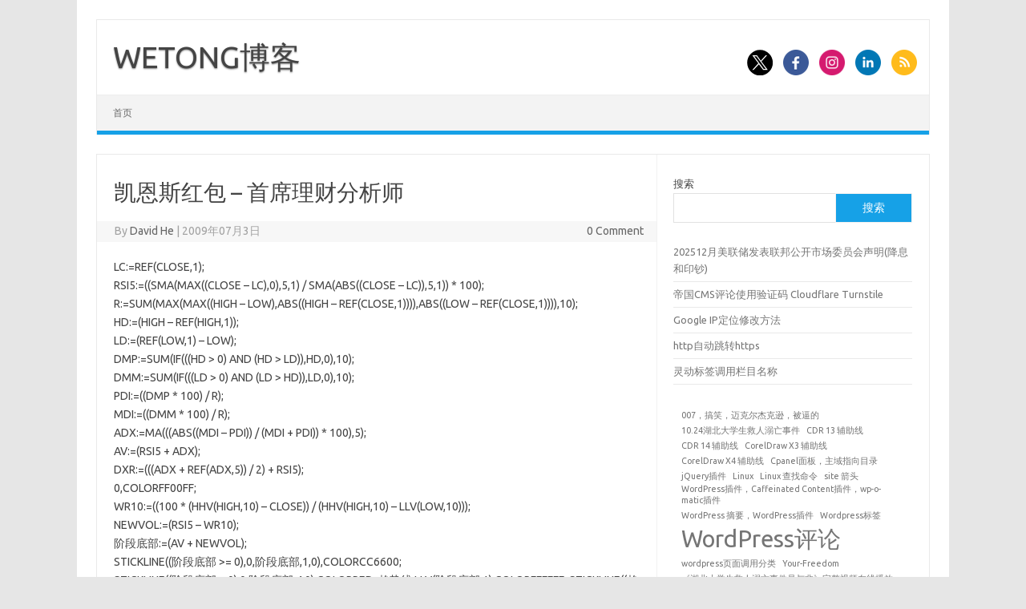

--- FILE ---
content_type: text/html; charset=UTF-8
request_url: https://en.phptop.cn/archives/33/
body_size: 12770
content:
<!DOCTYPE html>
<!--[if IE 7]>
<html class="ie ie7" lang="zh-Hans">
<![endif]-->
<!--[if IE 8]>
<html class="ie ie8" lang="zh-Hans">
<![endif]-->
<!--[if !(IE 7) | !(IE 8)  ]><!-->
<html lang="zh-Hans">
<!--<![endif]-->
<head>
<meta charset="UTF-8">
<meta name="viewport" content="width=device-width, initial-scale=1">
<link rel="profile" href="http://gmpg.org/xfn/11">
<link rel="pingback" href="https://en.phptop.cn/xmlrpc.php" />
<!--[if lt IE 9]>
<script src="https://en.phptop.cn/wp-content/themes/iconic-one/js/html5.js" type="text/javascript"></script>
<![endif]-->
<title>凯恩斯红包 &#8211; 首席理财分析师 &#8211; WETONG博客</title>
<meta name='robots' content='max-image-preview:large' />
<link rel='dns-prefetch' href='//fonts.googleapis.com' />
<link rel="alternate" type="application/rss+xml" title="WETONG博客 &raquo; Feed" href="https://en.phptop.cn/feed/" />
<link rel="alternate" type="application/rss+xml" title="WETONG博客 &raquo; 评论 Feed" href="https://en.phptop.cn/comments/feed/" />
<link rel="alternate" title="oEmbed (JSON)" type="application/json+oembed" href="https://en.phptop.cn/wp-json/oembed/1.0/embed?url=https%3A%2F%2Fen.phptop.cn%2Farchives%2F33%2F" />
<link rel="alternate" title="oEmbed (XML)" type="text/xml+oembed" href="https://en.phptop.cn/wp-json/oembed/1.0/embed?url=https%3A%2F%2Fen.phptop.cn%2Farchives%2F33%2F&#038;format=xml" />
<style id='wp-img-auto-sizes-contain-inline-css' type='text/css'>
img:is([sizes=auto i],[sizes^="auto," i]){contain-intrinsic-size:3000px 1500px}
/*# sourceURL=wp-img-auto-sizes-contain-inline-css */
</style>
<style id='wp-emoji-styles-inline-css' type='text/css'>

	img.wp-smiley, img.emoji {
		display: inline !important;
		border: none !important;
		box-shadow: none !important;
		height: 1em !important;
		width: 1em !important;
		margin: 0 0.07em !important;
		vertical-align: -0.1em !important;
		background: none !important;
		padding: 0 !important;
	}
/*# sourceURL=wp-emoji-styles-inline-css */
</style>
<style id='wp-block-library-inline-css' type='text/css'>
:root{--wp-block-synced-color:#7a00df;--wp-block-synced-color--rgb:122,0,223;--wp-bound-block-color:var(--wp-block-synced-color);--wp-editor-canvas-background:#ddd;--wp-admin-theme-color:#007cba;--wp-admin-theme-color--rgb:0,124,186;--wp-admin-theme-color-darker-10:#006ba1;--wp-admin-theme-color-darker-10--rgb:0,107,160.5;--wp-admin-theme-color-darker-20:#005a87;--wp-admin-theme-color-darker-20--rgb:0,90,135;--wp-admin-border-width-focus:2px}@media (min-resolution:192dpi){:root{--wp-admin-border-width-focus:1.5px}}.wp-element-button{cursor:pointer}:root .has-very-light-gray-background-color{background-color:#eee}:root .has-very-dark-gray-background-color{background-color:#313131}:root .has-very-light-gray-color{color:#eee}:root .has-very-dark-gray-color{color:#313131}:root .has-vivid-green-cyan-to-vivid-cyan-blue-gradient-background{background:linear-gradient(135deg,#00d084,#0693e3)}:root .has-purple-crush-gradient-background{background:linear-gradient(135deg,#34e2e4,#4721fb 50%,#ab1dfe)}:root .has-hazy-dawn-gradient-background{background:linear-gradient(135deg,#faaca8,#dad0ec)}:root .has-subdued-olive-gradient-background{background:linear-gradient(135deg,#fafae1,#67a671)}:root .has-atomic-cream-gradient-background{background:linear-gradient(135deg,#fdd79a,#004a59)}:root .has-nightshade-gradient-background{background:linear-gradient(135deg,#330968,#31cdcf)}:root .has-midnight-gradient-background{background:linear-gradient(135deg,#020381,#2874fc)}:root{--wp--preset--font-size--normal:16px;--wp--preset--font-size--huge:42px}.has-regular-font-size{font-size:1em}.has-larger-font-size{font-size:2.625em}.has-normal-font-size{font-size:var(--wp--preset--font-size--normal)}.has-huge-font-size{font-size:var(--wp--preset--font-size--huge)}.has-text-align-center{text-align:center}.has-text-align-left{text-align:left}.has-text-align-right{text-align:right}.has-fit-text{white-space:nowrap!important}#end-resizable-editor-section{display:none}.aligncenter{clear:both}.items-justified-left{justify-content:flex-start}.items-justified-center{justify-content:center}.items-justified-right{justify-content:flex-end}.items-justified-space-between{justify-content:space-between}.screen-reader-text{border:0;clip-path:inset(50%);height:1px;margin:-1px;overflow:hidden;padding:0;position:absolute;width:1px;word-wrap:normal!important}.screen-reader-text:focus{background-color:#ddd;clip-path:none;color:#444;display:block;font-size:1em;height:auto;left:5px;line-height:normal;padding:15px 23px 14px;text-decoration:none;top:5px;width:auto;z-index:100000}html :where(.has-border-color){border-style:solid}html :where([style*=border-top-color]){border-top-style:solid}html :where([style*=border-right-color]){border-right-style:solid}html :where([style*=border-bottom-color]){border-bottom-style:solid}html :where([style*=border-left-color]){border-left-style:solid}html :where([style*=border-width]){border-style:solid}html :where([style*=border-top-width]){border-top-style:solid}html :where([style*=border-right-width]){border-right-style:solid}html :where([style*=border-bottom-width]){border-bottom-style:solid}html :where([style*=border-left-width]){border-left-style:solid}html :where(img[class*=wp-image-]){height:auto;max-width:100%}:where(figure){margin:0 0 1em}html :where(.is-position-sticky){--wp-admin--admin-bar--position-offset:var(--wp-admin--admin-bar--height,0px)}@media screen and (max-width:600px){html :where(.is-position-sticky){--wp-admin--admin-bar--position-offset:0px}}

/*# sourceURL=wp-block-library-inline-css */
</style><style id='wp-block-latest-posts-inline-css' type='text/css'>
.wp-block-latest-posts{box-sizing:border-box}.wp-block-latest-posts.alignleft{margin-right:2em}.wp-block-latest-posts.alignright{margin-left:2em}.wp-block-latest-posts.wp-block-latest-posts__list{list-style:none}.wp-block-latest-posts.wp-block-latest-posts__list li{clear:both;overflow-wrap:break-word}.wp-block-latest-posts.is-grid{display:flex;flex-wrap:wrap}.wp-block-latest-posts.is-grid li{margin:0 1.25em 1.25em 0;width:100%}@media (min-width:600px){.wp-block-latest-posts.columns-2 li{width:calc(50% - .625em)}.wp-block-latest-posts.columns-2 li:nth-child(2n){margin-right:0}.wp-block-latest-posts.columns-3 li{width:calc(33.33333% - .83333em)}.wp-block-latest-posts.columns-3 li:nth-child(3n){margin-right:0}.wp-block-latest-posts.columns-4 li{width:calc(25% - .9375em)}.wp-block-latest-posts.columns-4 li:nth-child(4n){margin-right:0}.wp-block-latest-posts.columns-5 li{width:calc(20% - 1em)}.wp-block-latest-posts.columns-5 li:nth-child(5n){margin-right:0}.wp-block-latest-posts.columns-6 li{width:calc(16.66667% - 1.04167em)}.wp-block-latest-posts.columns-6 li:nth-child(6n){margin-right:0}}:root :where(.wp-block-latest-posts.is-grid){padding:0}:root :where(.wp-block-latest-posts.wp-block-latest-posts__list){padding-left:0}.wp-block-latest-posts__post-author,.wp-block-latest-posts__post-date{display:block;font-size:.8125em}.wp-block-latest-posts__post-excerpt,.wp-block-latest-posts__post-full-content{margin-bottom:1em;margin-top:.5em}.wp-block-latest-posts__featured-image a{display:inline-block}.wp-block-latest-posts__featured-image img{height:auto;max-width:100%;width:auto}.wp-block-latest-posts__featured-image.alignleft{float:left;margin-right:1em}.wp-block-latest-posts__featured-image.alignright{float:right;margin-left:1em}.wp-block-latest-posts__featured-image.aligncenter{margin-bottom:1em;text-align:center}
/*# sourceURL=https://en.phptop.cn/wp-includes/blocks/latest-posts/style.min.css */
</style>
<style id='wp-block-search-inline-css' type='text/css'>
.wp-block-search__button{margin-left:10px;word-break:normal}.wp-block-search__button.has-icon{line-height:0}.wp-block-search__button svg{height:1.25em;min-height:24px;min-width:24px;width:1.25em;fill:currentColor;vertical-align:text-bottom}:where(.wp-block-search__button){border:1px solid #ccc;padding:6px 10px}.wp-block-search__inside-wrapper{display:flex;flex:auto;flex-wrap:nowrap;max-width:100%}.wp-block-search__label{width:100%}.wp-block-search.wp-block-search__button-only .wp-block-search__button{box-sizing:border-box;display:flex;flex-shrink:0;justify-content:center;margin-left:0;max-width:100%}.wp-block-search.wp-block-search__button-only .wp-block-search__inside-wrapper{min-width:0!important;transition-property:width}.wp-block-search.wp-block-search__button-only .wp-block-search__input{flex-basis:100%;transition-duration:.3s}.wp-block-search.wp-block-search__button-only.wp-block-search__searchfield-hidden,.wp-block-search.wp-block-search__button-only.wp-block-search__searchfield-hidden .wp-block-search__inside-wrapper{overflow:hidden}.wp-block-search.wp-block-search__button-only.wp-block-search__searchfield-hidden .wp-block-search__input{border-left-width:0!important;border-right-width:0!important;flex-basis:0;flex-grow:0;margin:0;min-width:0!important;padding-left:0!important;padding-right:0!important;width:0!important}:where(.wp-block-search__input){appearance:none;border:1px solid #949494;flex-grow:1;font-family:inherit;font-size:inherit;font-style:inherit;font-weight:inherit;letter-spacing:inherit;line-height:inherit;margin-left:0;margin-right:0;min-width:3rem;padding:8px;text-decoration:unset!important;text-transform:inherit}:where(.wp-block-search__button-inside .wp-block-search__inside-wrapper){background-color:#fff;border:1px solid #949494;box-sizing:border-box;padding:4px}:where(.wp-block-search__button-inside .wp-block-search__inside-wrapper) .wp-block-search__input{border:none;border-radius:0;padding:0 4px}:where(.wp-block-search__button-inside .wp-block-search__inside-wrapper) .wp-block-search__input:focus{outline:none}:where(.wp-block-search__button-inside .wp-block-search__inside-wrapper) :where(.wp-block-search__button){padding:4px 8px}.wp-block-search.aligncenter .wp-block-search__inside-wrapper{margin:auto}.wp-block[data-align=right] .wp-block-search.wp-block-search__button-only .wp-block-search__inside-wrapper{float:right}
/*# sourceURL=https://en.phptop.cn/wp-includes/blocks/search/style.min.css */
</style>
<style id='wp-block-tag-cloud-inline-css' type='text/css'>
.wp-block-tag-cloud{box-sizing:border-box}.wp-block-tag-cloud.aligncenter{justify-content:center;text-align:center}.wp-block-tag-cloud a{display:inline-block;margin-right:5px}.wp-block-tag-cloud span{display:inline-block;margin-left:5px;text-decoration:none}:root :where(.wp-block-tag-cloud.is-style-outline){display:flex;flex-wrap:wrap;gap:1ch}:root :where(.wp-block-tag-cloud.is-style-outline a){border:1px solid;font-size:unset!important;margin-right:0;padding:1ch 2ch;text-decoration:none!important}
/*# sourceURL=https://en.phptop.cn/wp-includes/blocks/tag-cloud/style.min.css */
</style>
<style id='global-styles-inline-css' type='text/css'>
:root{--wp--preset--aspect-ratio--square: 1;--wp--preset--aspect-ratio--4-3: 4/3;--wp--preset--aspect-ratio--3-4: 3/4;--wp--preset--aspect-ratio--3-2: 3/2;--wp--preset--aspect-ratio--2-3: 2/3;--wp--preset--aspect-ratio--16-9: 16/9;--wp--preset--aspect-ratio--9-16: 9/16;--wp--preset--color--black: #000000;--wp--preset--color--cyan-bluish-gray: #abb8c3;--wp--preset--color--white: #ffffff;--wp--preset--color--pale-pink: #f78da7;--wp--preset--color--vivid-red: #cf2e2e;--wp--preset--color--luminous-vivid-orange: #ff6900;--wp--preset--color--luminous-vivid-amber: #fcb900;--wp--preset--color--light-green-cyan: #7bdcb5;--wp--preset--color--vivid-green-cyan: #00d084;--wp--preset--color--pale-cyan-blue: #8ed1fc;--wp--preset--color--vivid-cyan-blue: #0693e3;--wp--preset--color--vivid-purple: #9b51e0;--wp--preset--gradient--vivid-cyan-blue-to-vivid-purple: linear-gradient(135deg,rgb(6,147,227) 0%,rgb(155,81,224) 100%);--wp--preset--gradient--light-green-cyan-to-vivid-green-cyan: linear-gradient(135deg,rgb(122,220,180) 0%,rgb(0,208,130) 100%);--wp--preset--gradient--luminous-vivid-amber-to-luminous-vivid-orange: linear-gradient(135deg,rgb(252,185,0) 0%,rgb(255,105,0) 100%);--wp--preset--gradient--luminous-vivid-orange-to-vivid-red: linear-gradient(135deg,rgb(255,105,0) 0%,rgb(207,46,46) 100%);--wp--preset--gradient--very-light-gray-to-cyan-bluish-gray: linear-gradient(135deg,rgb(238,238,238) 0%,rgb(169,184,195) 100%);--wp--preset--gradient--cool-to-warm-spectrum: linear-gradient(135deg,rgb(74,234,220) 0%,rgb(151,120,209) 20%,rgb(207,42,186) 40%,rgb(238,44,130) 60%,rgb(251,105,98) 80%,rgb(254,248,76) 100%);--wp--preset--gradient--blush-light-purple: linear-gradient(135deg,rgb(255,206,236) 0%,rgb(152,150,240) 100%);--wp--preset--gradient--blush-bordeaux: linear-gradient(135deg,rgb(254,205,165) 0%,rgb(254,45,45) 50%,rgb(107,0,62) 100%);--wp--preset--gradient--luminous-dusk: linear-gradient(135deg,rgb(255,203,112) 0%,rgb(199,81,192) 50%,rgb(65,88,208) 100%);--wp--preset--gradient--pale-ocean: linear-gradient(135deg,rgb(255,245,203) 0%,rgb(182,227,212) 50%,rgb(51,167,181) 100%);--wp--preset--gradient--electric-grass: linear-gradient(135deg,rgb(202,248,128) 0%,rgb(113,206,126) 100%);--wp--preset--gradient--midnight: linear-gradient(135deg,rgb(2,3,129) 0%,rgb(40,116,252) 100%);--wp--preset--font-size--small: 13px;--wp--preset--font-size--medium: 20px;--wp--preset--font-size--large: 36px;--wp--preset--font-size--x-large: 42px;--wp--preset--spacing--20: 0.44rem;--wp--preset--spacing--30: 0.67rem;--wp--preset--spacing--40: 1rem;--wp--preset--spacing--50: 1.5rem;--wp--preset--spacing--60: 2.25rem;--wp--preset--spacing--70: 3.38rem;--wp--preset--spacing--80: 5.06rem;--wp--preset--shadow--natural: 6px 6px 9px rgba(0, 0, 0, 0.2);--wp--preset--shadow--deep: 12px 12px 50px rgba(0, 0, 0, 0.4);--wp--preset--shadow--sharp: 6px 6px 0px rgba(0, 0, 0, 0.2);--wp--preset--shadow--outlined: 6px 6px 0px -3px rgb(255, 255, 255), 6px 6px rgb(0, 0, 0);--wp--preset--shadow--crisp: 6px 6px 0px rgb(0, 0, 0);}:where(.is-layout-flex){gap: 0.5em;}:where(.is-layout-grid){gap: 0.5em;}body .is-layout-flex{display: flex;}.is-layout-flex{flex-wrap: wrap;align-items: center;}.is-layout-flex > :is(*, div){margin: 0;}body .is-layout-grid{display: grid;}.is-layout-grid > :is(*, div){margin: 0;}:where(.wp-block-columns.is-layout-flex){gap: 2em;}:where(.wp-block-columns.is-layout-grid){gap: 2em;}:where(.wp-block-post-template.is-layout-flex){gap: 1.25em;}:where(.wp-block-post-template.is-layout-grid){gap: 1.25em;}.has-black-color{color: var(--wp--preset--color--black) !important;}.has-cyan-bluish-gray-color{color: var(--wp--preset--color--cyan-bluish-gray) !important;}.has-white-color{color: var(--wp--preset--color--white) !important;}.has-pale-pink-color{color: var(--wp--preset--color--pale-pink) !important;}.has-vivid-red-color{color: var(--wp--preset--color--vivid-red) !important;}.has-luminous-vivid-orange-color{color: var(--wp--preset--color--luminous-vivid-orange) !important;}.has-luminous-vivid-amber-color{color: var(--wp--preset--color--luminous-vivid-amber) !important;}.has-light-green-cyan-color{color: var(--wp--preset--color--light-green-cyan) !important;}.has-vivid-green-cyan-color{color: var(--wp--preset--color--vivid-green-cyan) !important;}.has-pale-cyan-blue-color{color: var(--wp--preset--color--pale-cyan-blue) !important;}.has-vivid-cyan-blue-color{color: var(--wp--preset--color--vivid-cyan-blue) !important;}.has-vivid-purple-color{color: var(--wp--preset--color--vivid-purple) !important;}.has-black-background-color{background-color: var(--wp--preset--color--black) !important;}.has-cyan-bluish-gray-background-color{background-color: var(--wp--preset--color--cyan-bluish-gray) !important;}.has-white-background-color{background-color: var(--wp--preset--color--white) !important;}.has-pale-pink-background-color{background-color: var(--wp--preset--color--pale-pink) !important;}.has-vivid-red-background-color{background-color: var(--wp--preset--color--vivid-red) !important;}.has-luminous-vivid-orange-background-color{background-color: var(--wp--preset--color--luminous-vivid-orange) !important;}.has-luminous-vivid-amber-background-color{background-color: var(--wp--preset--color--luminous-vivid-amber) !important;}.has-light-green-cyan-background-color{background-color: var(--wp--preset--color--light-green-cyan) !important;}.has-vivid-green-cyan-background-color{background-color: var(--wp--preset--color--vivid-green-cyan) !important;}.has-pale-cyan-blue-background-color{background-color: var(--wp--preset--color--pale-cyan-blue) !important;}.has-vivid-cyan-blue-background-color{background-color: var(--wp--preset--color--vivid-cyan-blue) !important;}.has-vivid-purple-background-color{background-color: var(--wp--preset--color--vivid-purple) !important;}.has-black-border-color{border-color: var(--wp--preset--color--black) !important;}.has-cyan-bluish-gray-border-color{border-color: var(--wp--preset--color--cyan-bluish-gray) !important;}.has-white-border-color{border-color: var(--wp--preset--color--white) !important;}.has-pale-pink-border-color{border-color: var(--wp--preset--color--pale-pink) !important;}.has-vivid-red-border-color{border-color: var(--wp--preset--color--vivid-red) !important;}.has-luminous-vivid-orange-border-color{border-color: var(--wp--preset--color--luminous-vivid-orange) !important;}.has-luminous-vivid-amber-border-color{border-color: var(--wp--preset--color--luminous-vivid-amber) !important;}.has-light-green-cyan-border-color{border-color: var(--wp--preset--color--light-green-cyan) !important;}.has-vivid-green-cyan-border-color{border-color: var(--wp--preset--color--vivid-green-cyan) !important;}.has-pale-cyan-blue-border-color{border-color: var(--wp--preset--color--pale-cyan-blue) !important;}.has-vivid-cyan-blue-border-color{border-color: var(--wp--preset--color--vivid-cyan-blue) !important;}.has-vivid-purple-border-color{border-color: var(--wp--preset--color--vivid-purple) !important;}.has-vivid-cyan-blue-to-vivid-purple-gradient-background{background: var(--wp--preset--gradient--vivid-cyan-blue-to-vivid-purple) !important;}.has-light-green-cyan-to-vivid-green-cyan-gradient-background{background: var(--wp--preset--gradient--light-green-cyan-to-vivid-green-cyan) !important;}.has-luminous-vivid-amber-to-luminous-vivid-orange-gradient-background{background: var(--wp--preset--gradient--luminous-vivid-amber-to-luminous-vivid-orange) !important;}.has-luminous-vivid-orange-to-vivid-red-gradient-background{background: var(--wp--preset--gradient--luminous-vivid-orange-to-vivid-red) !important;}.has-very-light-gray-to-cyan-bluish-gray-gradient-background{background: var(--wp--preset--gradient--very-light-gray-to-cyan-bluish-gray) !important;}.has-cool-to-warm-spectrum-gradient-background{background: var(--wp--preset--gradient--cool-to-warm-spectrum) !important;}.has-blush-light-purple-gradient-background{background: var(--wp--preset--gradient--blush-light-purple) !important;}.has-blush-bordeaux-gradient-background{background: var(--wp--preset--gradient--blush-bordeaux) !important;}.has-luminous-dusk-gradient-background{background: var(--wp--preset--gradient--luminous-dusk) !important;}.has-pale-ocean-gradient-background{background: var(--wp--preset--gradient--pale-ocean) !important;}.has-electric-grass-gradient-background{background: var(--wp--preset--gradient--electric-grass) !important;}.has-midnight-gradient-background{background: var(--wp--preset--gradient--midnight) !important;}.has-small-font-size{font-size: var(--wp--preset--font-size--small) !important;}.has-medium-font-size{font-size: var(--wp--preset--font-size--medium) !important;}.has-large-font-size{font-size: var(--wp--preset--font-size--large) !important;}.has-x-large-font-size{font-size: var(--wp--preset--font-size--x-large) !important;}
/*# sourceURL=global-styles-inline-css */
</style>

<style id='classic-theme-styles-inline-css' type='text/css'>
/*! This file is auto-generated */
.wp-block-button__link{color:#fff;background-color:#32373c;border-radius:9999px;box-shadow:none;text-decoration:none;padding:calc(.667em + 2px) calc(1.333em + 2px);font-size:1.125em}.wp-block-file__button{background:#32373c;color:#fff;text-decoration:none}
/*# sourceURL=/wp-includes/css/classic-themes.min.css */
</style>
<link rel='stylesheet' id='themonic-fonts-css' href='https://fonts.googleapis.com/css?family=Ubuntu%3A400%2C700&#038;subset=latin%2Clatin-ext' type='text/css' media='all' />
<link rel='stylesheet' id='themonic-style-css' href='https://en.phptop.cn/wp-content/themes/iconic-one/style.css?ver=2.4' type='text/css' media='all' />
<link rel='stylesheet' id='custom-style-css' href='https://en.phptop.cn/wp-content/themes/iconic-one/custom.css?ver=6.9' type='text/css' media='all' />
<link rel="https://api.w.org/" href="https://en.phptop.cn/wp-json/" /><link rel="alternate" title="JSON" type="application/json" href="https://en.phptop.cn/wp-json/wp/v2/posts/33" /><link rel="EditURI" type="application/rsd+xml" title="RSD" href="https://en.phptop.cn/xmlrpc.php?rsd" />
<meta name="generator" content="WordPress 6.9" />
<link rel="canonical" href="https://en.phptop.cn/archives/33/" />
<link rel='shortlink' href='https://en.phptop.cn/?p=33' />
		<style type="text/css" id="wp-custom-css">
			ul.xoxo.blogroll li {
    display: inline-block;
    margin-right: 15px;
}		</style>
		</head>
<body class="wp-singular post-template-default single single-post postid-33 single-format-standard wp-theme-iconic-one custom-font-enabled">
<div id="page" class="site">
	<a class="skip-link screen-reader-text" href="#main" title="Skip to content">Skip to content</a>
	<header id="masthead" class="site-header" role="banner">
					<div class="io-title-description">
			<a href="https://en.phptop.cn/" title="WETONG博客" rel="home">WETONG博客</a>
				<br .../> 
						</div>
								<div class="socialmedia">
							<a href="https://x.com/zxcprint" target="_blank"><img src="https://en.phptop.cn/wp-content/themes/iconic-one/img/twitter.png" alt="Follow us on Twitter"/></a> 
											<a href="https://www.facebook.com/zxcprint" target="_blank"><img src="https://en.phptop.cn/wp-content/themes/iconic-one/img/facebook.png" alt="Follow us on Facebook"/></a>
											<a href="https://www.instagram.com/zxcprint/" rel="author" target="_blank"><img src="https://en.phptop.cn/wp-content/themes/iconic-one/img/instagram.png" alt="Follow us on Instagram"/></a>
											<a href="https://www.linkedin.com/company/zxcprint" rel="author" target="_blank"><img src="https://en.phptop.cn/wp-content/themes/iconic-one/img/linkedin.png" alt="Follow us on LinkedIn"/></a>
									<a class="rss" href="https://zxcprint.wordpress.com/" target="_blank"><img src="https://en.phptop.cn/wp-content/themes/iconic-one/img/rss.png" alt="Follow us on rss"/></a>			
					</div>
					
		
		<nav id="site-navigation" class="themonic-nav" role="navigation">
		<button class="menu-toggle" aria-controls="menu-top" aria-expanded="false">Menu<label class="iomenu">
  <div class="iolines"></div>
  <div class="iolines"></div>
  <div class="iolines"></div>
</label></button>
			<ul id="menu-top" class="nav-menu"><li ><a href="https://en.phptop.cn/">首页</a></li></ul>
		</nav><!-- #site-navigation -->
		<div class="clear"></div>
	</header><!-- #masthead -->
<div id="main" class="wrapper">	<div id="primary" class="site-content">
		<div id="content" role="main">

			
				
	<article id="post-33" class="post-33 post type-post status-publish format-standard hentry category-e tag-4">
				<header class="entry-header">
						<h1 class="entry-title">凯恩斯红包 &#8211; 首席理财分析师</h1>
									
		<div class="below-title-meta">
		<div class="adt">
		By        <span class="vcard author">
			<span class="fn"><a href="https://en.phptop.cn/archives/author/admin/" title="由 David He 发布" rel="author">David He</a></span>
        </span>
        <span class="meta-sep">|</span> 
				
				<span class="date updated">2009年07月3日</span>
				 
        </div>
		<div class="adt-comment">
		<a class="link-comments" href="https://en.phptop.cn/archives/33/#respond">0 Comment</a> 
        </div>       
		</div><!-- below title meta end -->
			
						
		</header><!-- .entry-header -->

							<div class="entry-content">
												<p>LC:=REF(CLOSE,1);<br />
RSI5:=((SMA(MAX((CLOSE &#8211; LC),0),5,1) / SMA(ABS((CLOSE &#8211; LC)),5,1)) * 100);<br />
R:=SUM(MAX(MAX((HIGH &#8211; LOW),ABS((HIGH &#8211; REF(CLOSE,1)))),ABS((LOW &#8211; REF(CLOSE,1)))),10);<br />
HD:=(HIGH &#8211; REF(HIGH,1));<br />
LD:=(REF(LOW,1) &#8211; LOW);<br />
DMP:=SUM(IF(((HD &gt; 0) AND (HD &gt; LD)),HD,0),10);<br />
DMM:=SUM(IF(((LD &gt; 0) AND (LD &gt; HD)),LD,0),10);<br />
PDI:=((DMP * 100) / R);<br />
MDI:=((DMM * 100) / R);<br />
ADX:=MA(((ABS((MDI &#8211; PDI)) / (MDI + PDI)) * 100),5);<br />
AV:=(RSI5 + ADX);<br />
DXR:=(((ADX + REF(ADX,5)) / 2) + RSI5);<br />
0,COLORFF00FF;<br />
WR10:=((100 * (HHV(HIGH,10) &#8211; CLOSE)) / (HHV(HIGH,10) &#8211; LLV(LOW,10)));<br />
NEWVOL:=(RSI5 &#8211; WR10);<br />
阶段底部:=(AV + NEWVOL);<br />
STICKLINE((阶段底部 &gt;= 0),0,阶段底部,1,0),COLORCC6600;<br />
STICKLINE((阶段底部 &lt; 0),0,阶段底部,4,0),COLORRED; 趋势线:LLV(阶段底部,1),COLORFFFFFF; STICKLINE((趋势线 &gt;230 ),250,趋势线,4,0),COLORGREEN;<br />
230,COLORFFFFFF;</p>
<p>{收红包公式用法:底部出现红包关注,趋势线冲过底部买进,适合波段操作}<br />
技术指标是以主图为标准的，副图指标都是与双线主图指标结合一起应用，所以副图也可以称作辅图指标。是对主图指标的补充和完善，适用于大智慧和通达信。底部出现红包关注，趋势线冲过底部买进，看主图指标是否上冲工作线，如果站上，就是波段买点。如果到了波段段顶，出现绿色包，就要小心，可以按八大操盘纪律操作。目前我认为比较适合2009年的上下震荡行情，波段操作。</p>
											</div><!-- .entry-content -->
		
	<footer class="entry-meta">
					<span>Category: <a href="https://en.phptop.cn/archives/category/e/" rel="category tag">财经证券</a></span>
								<span>标签：<a href="https://en.phptop.cn/archives/tag/%e5%87%af%e6%81%a9%e6%96%af%e7%ba%a2%e5%8c%85/" rel="tag">凯恩斯红包</a></span>
			
           						</footer><!-- .entry-meta -->
	</article><!-- #post -->
				<nav class="nav-single">
					<div class="assistive-text">Post navigation</div>
					<span class="nav-previous"><a href="https://en.phptop.cn/archives/66/" rel="prev"><span class="meta-nav">&larr;</span> 印刷术语 &#8211; 中英文对照</a></span>
					<span class="nav-next"><a href="https://en.phptop.cn/archives/40/" rel="next">4千多个国外英文目录提交 <span class="meta-nav">&rarr;</span></a></span>
				</nav><!-- .nav-single -->

				
<div id="comments" class="comments-area">

	
	
	
</div><!-- #comments .comments-area -->
			
		</div><!-- #content -->
	</div><!-- #primary -->


			<div id="secondary" class="widget-area" role="complementary">
			<aside id="block-3" class="widget widget_block widget_search"><form role="search" method="get" action="https://en.phptop.cn/" class="wp-block-search__button-outside wp-block-search__text-button wp-block-search"    ><label class="wp-block-search__label" for="wp-block-search__input-1" >搜索</label><div class="wp-block-search__inside-wrapper" ><input class="wp-block-search__input" id="wp-block-search__input-1" placeholder="" value="" type="search" name="s" required /><button aria-label="搜索" class="wp-block-search__button wp-element-button" type="submit" >搜索</button></div></form></aside><aside id="block-4" class="widget widget_block widget_recent_entries"><ul class="wp-block-latest-posts__list wp-block-latest-posts"><li><a class="wp-block-latest-posts__post-title" href="https://en.phptop.cn/archives/1191/">202512月美联储发表联邦公开市场委员会声明(降息和印钞)</a></li>
<li><a class="wp-block-latest-posts__post-title" href="https://en.phptop.cn/archives/1164/">帝国CMS评论使用验证码 Cloudflare Turnstile</a></li>
<li><a class="wp-block-latest-posts__post-title" href="https://en.phptop.cn/archives/1136/">Google IP定位修改方法</a></li>
<li><a class="wp-block-latest-posts__post-title" href="https://en.phptop.cn/archives/1122/">http自动跳转https</a></li>
<li><a class="wp-block-latest-posts__post-title" href="https://en.phptop.cn/archives/1115/">灵动标签调用栏目名称</a></li>
</ul></aside><aside id="block-5" class="widget widget_block widget_tag_cloud"><p class="wp-block-tag-cloud"><a href="https://en.phptop.cn/archives/tag/007%ef%bc%8c%e6%90%9e%e7%ac%91%ef%bc%8c%e8%bf%88%e5%85%8b%e5%b0%94%e6%9d%b0%e5%85%8b%e9%80%8a%ef%bc%8c%e8%a2%ab%e9%80%bc%e7%9a%84/" class="tag-cloud-link tag-link-279 tag-link-position-1" style="font-size: 8pt;" aria-label="007，搞笑，迈克尔杰克逊，被逼的 (1 项)">007，搞笑，迈克尔杰克逊，被逼的</a>
<a href="https://en.phptop.cn/archives/tag/10-24%e6%b9%96%e5%8c%97%e5%a4%a7%e5%ad%a6%e7%94%9f%e6%95%91%e4%ba%ba%e6%ba%ba%e4%ba%a1%e4%ba%8b%e4%bb%b6/" class="tag-cloud-link tag-link-312 tag-link-position-2" style="font-size: 8pt;" aria-label="10.24湖北大学生救人溺亡事件 (1 项)">10.24湖北大学生救人溺亡事件</a>
<a href="https://en.phptop.cn/archives/tag/cdr-13-%e8%be%85%e5%8a%a9%e7%ba%bf/" class="tag-cloud-link tag-link-318 tag-link-position-3" style="font-size: 8pt;" aria-label="CDR 13 辅助线 (1 项)">CDR 13 辅助线</a>
<a href="https://en.phptop.cn/archives/tag/cdr-14-%e8%be%85%e5%8a%a9%e7%ba%bf/" class="tag-cloud-link tag-link-317 tag-link-position-4" style="font-size: 8pt;" aria-label="CDR 14 辅助线 (1 项)">CDR 14 辅助线</a>
<a href="https://en.phptop.cn/archives/tag/coreldraw-x3-%e8%be%85%e5%8a%a9%e7%ba%bf/" class="tag-cloud-link tag-link-316 tag-link-position-5" style="font-size: 8pt;" aria-label="CorelDraw X3 辅助线 (1 项)">CorelDraw X3 辅助线</a>
<a href="https://en.phptop.cn/archives/tag/coreldraw-x4-%e8%be%85%e5%8a%a9%e7%ba%bf/" class="tag-cloud-link tag-link-315 tag-link-position-6" style="font-size: 8pt;" aria-label="CorelDraw X4 辅助线 (1 项)">CorelDraw X4 辅助线</a>
<a href="https://en.phptop.cn/archives/tag/cpanel%e9%9d%a2%e6%9d%bf%ef%bc%8c%e4%b8%bb%e5%9f%9f%e6%8c%87%e5%90%91%e7%9b%ae%e5%bd%95/" class="tag-cloud-link tag-link-7 tag-link-position-7" style="font-size: 8pt;" aria-label="Cpanel面板，主域指向目录 (1 项)">Cpanel面板，主域指向目录</a>
<a href="https://en.phptop.cn/archives/tag/jquery%e6%8f%92%e4%bb%b6/" class="tag-cloud-link tag-link-324 tag-link-position-8" style="font-size: 8pt;" aria-label="jQuery插件 (1 项)">jQuery插件</a>
<a href="https://en.phptop.cn/archives/tag/linux/" class="tag-cloud-link tag-link-330 tag-link-position-9" style="font-size: 8pt;" aria-label="Linux (1 项)">Linux</a>
<a href="https://en.phptop.cn/archives/tag/linux-%e6%9f%a5%e6%89%be%e5%91%bd%e4%bb%a4/" class="tag-cloud-link tag-link-331 tag-link-position-10" style="font-size: 8pt;" aria-label="Linux 查找命令 (1 项)">Linux 查找命令</a>
<a href="https://en.phptop.cn/archives/tag/site-%e7%ae%ad%e5%a4%b4/" class="tag-cloud-link tag-link-6 tag-link-position-11" style="font-size: 8pt;" aria-label="site 箭头 (1 项)">site 箭头</a>
<a href="https://en.phptop.cn/archives/tag/wordpress%e6%8f%92%e4%bb%b6%ef%bc%8ccaffeinated-content%e6%8f%92%e4%bb%b6%ef%bc%8cwp-o-matic%e6%8f%92%e4%bb%b6/" class="tag-cloud-link tag-link-172 tag-link-position-12" style="font-size: 8pt;" aria-label="WordPress插件，Caffeinated Content插件，wp-o-matic插件 (1 项)">WordPress插件，Caffeinated Content插件，wp-o-matic插件</a>
<a href="https://en.phptop.cn/archives/tag/wordpress-%e6%91%98%e8%a6%81%ef%bc%8cwordpress%e6%8f%92%e4%bb%b6/" class="tag-cloud-link tag-link-5 tag-link-position-13" style="font-size: 8pt;" aria-label="WordPress 摘要，WordPress插件 (1 项)">WordPress 摘要，WordPress插件</a>
<a href="https://en.phptop.cn/archives/tag/wordpress%e6%a0%87%e7%ad%be/" class="tag-cloud-link tag-link-301 tag-link-position-14" style="font-size: 8pt;" aria-label="Wordpress标签 (1 项)">Wordpress标签</a>
<a href="https://en.phptop.cn/archives/tag/wordpress%e8%af%84%e8%ae%ba/" class="tag-cloud-link tag-link-327 tag-link-position-15" style="font-size: 22pt;" aria-label="WordPress评论 (2 项)">WordPress评论</a>
<a href="https://en.phptop.cn/archives/tag/wordpress%e9%a1%b5%e9%9d%a2%e8%b0%83%e7%94%a8%e5%88%86%e7%b1%bb/" class="tag-cloud-link tag-link-304 tag-link-position-16" style="font-size: 8pt;" aria-label="wordpress页面调用分类 (1 项)">wordpress页面调用分类</a>
<a href="https://en.phptop.cn/archives/tag/your-freedom/" class="tag-cloud-link tag-link-11 tag-link-position-17" style="font-size: 8pt;" aria-label="Your-Freedom (1 项)">Your-Freedom</a>
<a href="https://en.phptop.cn/archives/tag/%e3%80%8a%e6%b9%96%e5%8c%97%e5%a4%a7%e5%ad%a6%e7%94%9f%e6%95%91%e4%ba%ba%e6%ba%ba%e4%ba%a1%e4%ba%8b%e4%bb%b6%e6%98%af%e4%b8%8e%e9%9d%9e%e3%80%8b%e5%ae%8c%e6%95%b4%e8%a7%86%e9%a2%91%e5%9c%a8%e7%ba%bf/" class="tag-cloud-link tag-link-313 tag-link-position-18" style="font-size: 8pt;" aria-label="《湖北大学生救人溺亡事件是与非》完整视频在线播放 (1 项)">《湖北大学生救人溺亡事件是与非》完整视频在线播放</a>
<a href="https://en.phptop.cn/archives/tag/%e4%b8%80%e8%99%8e%e4%b8%80%e5%b8%ad%e8%b0%88%e3%80%8a%e6%b9%96%e5%8c%97%e5%a4%a7%e5%ad%a6%e7%94%9f%e6%95%91%e4%ba%ba%e6%ba%ba%e4%ba%a1%e4%ba%8b%e4%bb%b6%e6%98%af%e4%b8%8e%e9%9d%9e%e3%80%8b/" class="tag-cloud-link tag-link-314 tag-link-position-19" style="font-size: 8pt;" aria-label="一虎一席谈《湖北大学生救人溺亡事件是与非》 (1 项)">一虎一席谈《湖北大学生救人溺亡事件是与非》</a>
<a href="https://en.phptop.cn/archives/tag/%e4%ba%8b%e6%95%85%ef%bc%8c%e6%90%9e%e7%ac%91/" class="tag-cloud-link tag-link-280 tag-link-position-20" style="font-size: 8pt;" aria-label="事故，搞笑 (1 项)">事故，搞笑</a>
<a href="https://en.phptop.cn/archives/tag/%e5%82%ac%e6%ac%be%ef%bc%8c%e6%94%b6%e8%b4%a6/" class="tag-cloud-link tag-link-171 tag-link-position-21" style="font-size: 8pt;" aria-label="催款，收账 (1 项)">催款，收账</a>
<a href="https://en.phptop.cn/archives/tag/%e5%87%af%e6%81%a9%e6%96%af%e7%ba%a2%e5%8c%85/" class="tag-cloud-link tag-link-4 tag-link-position-22" style="font-size: 8pt;" aria-label="凯恩斯红包 (1 项)">凯恩斯红包</a>
<a href="https://en.phptop.cn/archives/tag/%e5%8d%b0%e5%88%b7%e8%8b%b1%e8%af%ad%ef%bc%8c%e5%8d%b0%e5%88%b7%e6%9c%af%e8%af%ad/" class="tag-cloud-link tag-link-15 tag-link-position-23" style="font-size: 8pt;" aria-label="印刷英语，印刷术语 (1 项)">印刷英语，印刷术语</a>
<a href="https://en.phptop.cn/archives/tag/%e5%a4%9c%e6%80%bb%e4%bc%9a%ef%bc%8c%e6%90%9e%e7%ac%91/" class="tag-cloud-link tag-link-283 tag-link-position-24" style="font-size: 8pt;" aria-label="夜总会，搞笑 (1 项)">夜总会，搞笑</a>
<a href="https://en.phptop.cn/archives/tag/%e5%a4%a7%e8%af%9d%e8%a5%bf%e6%b8%b8%ef%bc%8c%e6%90%9e%e7%ac%91/" class="tag-cloud-link tag-link-282 tag-link-position-25" style="font-size: 8pt;" aria-label="大话西游，搞笑 (1 项)">大话西游，搞笑</a>
<a href="https://en.phptop.cn/archives/tag/%e5%ad%97%e6%ae%b5%e5%90%88%e5%b9%b6%ef%bc%8csql%e8%af%ad%e5%8f%a5/" class="tag-cloud-link tag-link-332 tag-link-position-26" style="font-size: 8pt;" aria-label="字段合并，sql语句 (1 项)">字段合并，sql语句</a>
<a href="https://en.phptop.cn/archives/tag/%e5%b7%a8%e4%b9%b3%e8%af%b1%e6%83%91/" class="tag-cloud-link tag-link-284 tag-link-position-27" style="font-size: 8pt;" aria-label="巨乳诱惑 (1 项)">巨乳诱惑</a>
<a href="https://en.phptop.cn/archives/tag/%e5%b8%9d%e5%9b%bd%e5%8f%8d%e9%a6%88%e8%a1%a8%e5%8d%95%ef%bc%8cphp%e9%82%ae%e4%bb%b6%e5%8f%91%e9%80%81%ef%bc%8cphp%e5%8f%8d%e9%a6%88%e8%a1%a8%e5%8d%95/" class="tag-cloud-link tag-link-306 tag-link-position-28" style="font-size: 8pt;" aria-label="帝国反馈表单，PHP邮件发送，PHP反馈表单 (1 项)">帝国反馈表单，PHP邮件发送，PHP反馈表单</a>
<a href="https://en.phptop.cn/archives/tag/%e6%90%9e%e7%ac%91%e4%ba%8b%e6%95%85/" class="tag-cloud-link tag-link-281 tag-link-position-29" style="font-size: 8pt;" aria-label="搞笑事故 (1 项)">搞笑事故</a>
<a href="https://en.phptop.cn/archives/tag/%e6%90%9e%e7%ac%91%e6%9d%82%e9%94%a6/" class="tag-cloud-link tag-link-286 tag-link-position-30" style="font-size: 8pt;" aria-label="搞笑杂锦 (1 项)">搞笑杂锦</a>
<a href="https://en.phptop.cn/archives/tag/%e6%96%87%e5%ad%97%e6%ba%a2%e5%87%ba-css/" class="tag-cloud-link tag-link-325 tag-link-position-31" style="font-size: 8pt;" aria-label="文字溢出 CSS (1 项)">文字溢出 CSS</a>
<a href="https://en.phptop.cn/archives/tag/%e6%a0%87%e7%ad%be%e5%ad%97%e4%bd%93%e5%a4%a7%e5%b0%8f/" class="tag-cloud-link tag-link-303 tag-link-position-32" style="font-size: 8pt;" aria-label="标签字体大小 (1 项)">标签字体大小</a>
<a href="https://en.phptop.cn/archives/tag/%e7%81%b0%e6%9d%bf%e7%ba%b8/" class="tag-cloud-link tag-link-333 tag-link-position-33" style="font-size: 8pt;" aria-label="灰板纸 (1 项)">灰板纸</a>
<a href="https://en.phptop.cn/archives/tag/%e7%81%b0%e6%9d%bf%e7%ba%b8%e5%85%8b%e9%87%8d/" class="tag-cloud-link tag-link-335 tag-link-position-34" style="font-size: 8pt;" aria-label="灰板纸克重 (1 项)">灰板纸克重</a>
<a href="https://en.phptop.cn/archives/tag/%e7%81%b0%e6%9d%bf%e7%ba%b8%e5%8e%9a%e5%ba%a6/" class="tag-cloud-link tag-link-334 tag-link-position-35" style="font-size: 8pt;" aria-label="灰板纸厚度 (1 项)">灰板纸厚度</a>
<a href="https://en.phptop.cn/archives/tag/%e7%a9%bf%e5%a2%99%e4%b8%8a%e7%bd%91%e8%bd%af%e4%bb%b6/" class="tag-cloud-link tag-link-10 tag-link-position-36" style="font-size: 8pt;" aria-label="穿墙上网软件 (1 项)">穿墙上网软件</a>
<a href="https://en.phptop.cn/archives/tag/%e7%ac%94%e8%ae%b0%e6%9c%ac%e7%94%b5%e8%84%91/" class="tag-cloud-link tag-link-323 tag-link-position-37" style="font-size: 8pt;" aria-label="笔记本电脑 (1 项)">笔记本电脑</a>
<a href="https://en.phptop.cn/archives/tag/%e7%b1%bb%e4%b8%8d%e8%83%bd%e6%94%af%e6%8c%81automation/" class="tag-cloud-link tag-link-319 tag-link-position-38" style="font-size: 8pt;" aria-label="类不能支持automation (1 项)">类不能支持automation</a>
<a href="https://en.phptop.cn/archives/tag/%e8%81%94%e6%83%b3%e6%9c%ac%e6%9c%ac/" class="tag-cloud-link tag-link-322 tag-link-position-39" style="font-size: 8pt;" aria-label="联想本本 (1 项)">联想本本</a>
<a href="https://en.phptop.cn/archives/tag/%e8%81%94%e6%83%b3%e7%94%b5%e8%84%91/" class="tag-cloud-link tag-link-320 tag-link-position-40" style="font-size: 8pt;" aria-label="联想电脑 (1 项)">联想电脑</a>
<a href="https://en.phptop.cn/archives/tag/%e8%81%94%e6%83%b3%e7%ac%94%e8%ae%b0%e6%9c%ac/" class="tag-cloud-link tag-link-321 tag-link-position-41" style="font-size: 8pt;" aria-label="联想笔记本 (1 项)">联想笔记本</a>
<a href="https://en.phptop.cn/archives/tag/%e8%8b%b1%e6%96%87%e7%9b%ae%e5%bd%95%ef%bc%8c%e5%9b%bd%e5%a4%96%e7%9b%ae%e5%bd%95/" class="tag-cloud-link tag-link-8 tag-link-position-42" style="font-size: 8pt;" aria-label="英文目录，国外目录 (1 项)">英文目录，国外目录</a>
<a href="https://en.phptop.cn/archives/tag/%e8%af%84%e8%ae%ba%e5%86%85%e5%ae%b9%e8%b6%85%e7%ba%a7%e9%93%be%e6%8e%a5/" class="tag-cloud-link tag-link-329 tag-link-position-43" style="font-size: 8pt;" aria-label="评论内容超级链接 (1 项)">评论内容超级链接</a>
<a href="https://en.phptop.cn/archives/tag/%e9%9f%a9%e5%9b%bd%e5%8a%a8%e7%94%bb%e7%89%87/" class="tag-cloud-link tag-link-288 tag-link-position-44" style="font-size: 8pt;" aria-label="韩国动画片 (1 项)">韩国动画片</a>
<a href="https://en.phptop.cn/archives/tag/%e9%bb%84%e8%89%b2%e6%90%9e%e7%ac%91/" class="tag-cloud-link tag-link-285 tag-link-position-45" style="font-size: 8pt;" aria-label="黄色搞笑 (1 项)">黄色搞笑</a></p></aside><aside id="linkcat-2" class="widget widget_links"><p class="widget-title">链接表</p>
	<ul class='xoxo blogroll'>
<li><a href="https://www.zxprinter.com/book-printing/" target="_blank">Book Printing</a></li>
<li><a href="http://zxcprint.tumblr.com" target="_blank">Custom Printing Services</a></li>
<li><a href="https://justpaste.it/u/zxcprint" target="_blank">David He &#8211; JustPaste</a></li>
<li><a href="http://www.zx-printing.com/" target="_blank">Printing Company</a></li>
<li><a href="http://www.zxprinter.com/" target="_blank">Printing in China</a></li>
<li><a href="https://zxcprint.wordpress.com/" target="_blank">Tips and Insights on Printing</a></li>
<li><a href="http://www.phptop.cn/" target="_blank">WETONG Blog</a></li>
<li><a href="https://pressroom.prlog.org/zxcprint/" target="_blank">ZXC Print &#8211; Latest News</a></li>
<li><a href="https://printzxc.livepositively.com/" target="_blank">ZXC Print &#8211; Live Positively</a></li>
<li><a href="https://medium.com/@zxcprint" target="_blank">ZXC Print &#8211; Medium</a></li>
<li><a href="https://www.behance.net/zxcprint" target="_blank">ZXC Print :: Behance</a></li>
<li><a href="https://sale2884.wixsite.com/zxcprint" target="_blank">ZXC Print | book printing</a></li>
<li><a href="https://zxcprint.substack.com/" target="_blank">ZXC Print | Substack</a></li>
<li><a href="http://zxcprint.blogspot.com" target="_blank">ZXC Print Blog</a></li>
<li><a href="https://blog.naver.com/zxcprint" target="_blank">zxcprint님의 블로그</a></li>

	</ul>
</aside>
		</div><!-- #secondary -->
		</div><!-- #main .wrapper -->
	<footer id="colophon" role="contentinfo">
		<div class="site-info">
		<div class="footercopy">Copyright 2025</div>
		<div class="footercredit">Wetong</div>
		<div class="clear"></div>
		</div><!-- .site-info -->
		</footer><!-- #colophon -->
		<div class="site-wordpress">
				Iconic One Theme | Powered by Wordpress
				</div><!-- .site-info -->
				<div class="clear"></div>
</div><!-- #page -->

<script type="speculationrules">
{"prefetch":[{"source":"document","where":{"and":[{"href_matches":"/*"},{"not":{"href_matches":["/wp-*.php","/wp-admin/*","/wp-content/uploads/*","/wp-content/*","/wp-content/plugins/*","/wp-content/themes/iconic-one/*","/*\\?(.+)"]}},{"not":{"selector_matches":"a[rel~=\"nofollow\"]"}},{"not":{"selector_matches":".no-prefetch, .no-prefetch a"}}]},"eagerness":"conservative"}]}
</script>
<script type="text/javascript" src="https://en.phptop.cn/wp-content/themes/iconic-one/js/selectnav.js?ver=1.0" id="themonic-mobile-navigation-js"></script>
<script id="wp-emoji-settings" type="application/json">
{"baseUrl":"https://s.w.org/images/core/emoji/17.0.2/72x72/","ext":".png","svgUrl":"https://s.w.org/images/core/emoji/17.0.2/svg/","svgExt":".svg","source":{"concatemoji":"https://en.phptop.cn/wp-includes/js/wp-emoji-release.min.js?ver=6.9"}}
</script>
<script type="module">
/* <![CDATA[ */
/*! This file is auto-generated */
const a=JSON.parse(document.getElementById("wp-emoji-settings").textContent),o=(window._wpemojiSettings=a,"wpEmojiSettingsSupports"),s=["flag","emoji"];function i(e){try{var t={supportTests:e,timestamp:(new Date).valueOf()};sessionStorage.setItem(o,JSON.stringify(t))}catch(e){}}function c(e,t,n){e.clearRect(0,0,e.canvas.width,e.canvas.height),e.fillText(t,0,0);t=new Uint32Array(e.getImageData(0,0,e.canvas.width,e.canvas.height).data);e.clearRect(0,0,e.canvas.width,e.canvas.height),e.fillText(n,0,0);const a=new Uint32Array(e.getImageData(0,0,e.canvas.width,e.canvas.height).data);return t.every((e,t)=>e===a[t])}function p(e,t){e.clearRect(0,0,e.canvas.width,e.canvas.height),e.fillText(t,0,0);var n=e.getImageData(16,16,1,1);for(let e=0;e<n.data.length;e++)if(0!==n.data[e])return!1;return!0}function u(e,t,n,a){switch(t){case"flag":return n(e,"\ud83c\udff3\ufe0f\u200d\u26a7\ufe0f","\ud83c\udff3\ufe0f\u200b\u26a7\ufe0f")?!1:!n(e,"\ud83c\udde8\ud83c\uddf6","\ud83c\udde8\u200b\ud83c\uddf6")&&!n(e,"\ud83c\udff4\udb40\udc67\udb40\udc62\udb40\udc65\udb40\udc6e\udb40\udc67\udb40\udc7f","\ud83c\udff4\u200b\udb40\udc67\u200b\udb40\udc62\u200b\udb40\udc65\u200b\udb40\udc6e\u200b\udb40\udc67\u200b\udb40\udc7f");case"emoji":return!a(e,"\ud83e\u1fac8")}return!1}function f(e,t,n,a){let r;const o=(r="undefined"!=typeof WorkerGlobalScope&&self instanceof WorkerGlobalScope?new OffscreenCanvas(300,150):document.createElement("canvas")).getContext("2d",{willReadFrequently:!0}),s=(o.textBaseline="top",o.font="600 32px Arial",{});return e.forEach(e=>{s[e]=t(o,e,n,a)}),s}function r(e){var t=document.createElement("script");t.src=e,t.defer=!0,document.head.appendChild(t)}a.supports={everything:!0,everythingExceptFlag:!0},new Promise(t=>{let n=function(){try{var e=JSON.parse(sessionStorage.getItem(o));if("object"==typeof e&&"number"==typeof e.timestamp&&(new Date).valueOf()<e.timestamp+604800&&"object"==typeof e.supportTests)return e.supportTests}catch(e){}return null}();if(!n){if("undefined"!=typeof Worker&&"undefined"!=typeof OffscreenCanvas&&"undefined"!=typeof URL&&URL.createObjectURL&&"undefined"!=typeof Blob)try{var e="postMessage("+f.toString()+"("+[JSON.stringify(s),u.toString(),c.toString(),p.toString()].join(",")+"));",a=new Blob([e],{type:"text/javascript"});const r=new Worker(URL.createObjectURL(a),{name:"wpTestEmojiSupports"});return void(r.onmessage=e=>{i(n=e.data),r.terminate(),t(n)})}catch(e){}i(n=f(s,u,c,p))}t(n)}).then(e=>{for(const n in e)a.supports[n]=e[n],a.supports.everything=a.supports.everything&&a.supports[n],"flag"!==n&&(a.supports.everythingExceptFlag=a.supports.everythingExceptFlag&&a.supports[n]);var t;a.supports.everythingExceptFlag=a.supports.everythingExceptFlag&&!a.supports.flag,a.supports.everything||((t=a.source||{}).concatemoji?r(t.concatemoji):t.wpemoji&&t.twemoji&&(r(t.twemoji),r(t.wpemoji)))});
//# sourceURL=https://en.phptop.cn/wp-includes/js/wp-emoji-loader.min.js
/* ]]> */
</script>
</body>
</html>